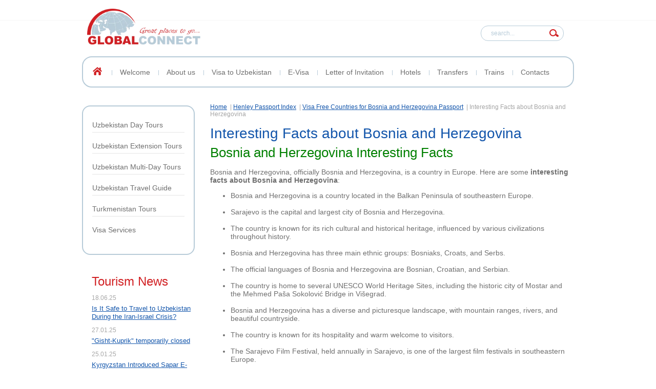

--- FILE ---
content_type: text/html; charset=utf-8
request_url: https://globalconnect.uz/interesting-facts-about-bosnia-and-herzegovina
body_size: 6008
content:

<!doctype html>
<!--[if lt IE 7]> <html class="no-js lt-ie9 lt-ie8 lt-ie7" lang="en"> <![endif]-->
<!--[if IE 7]>    <html class="no-js lt-ie9 lt-ie8" lang="en"> <![endif]-->
<!--[if IE 8]>    <html class="no-js lt-ie9" lang="en"> <![endif]-->
<!--[if gt IE 8]><!-->
<html class="no-js" lang="en"> <!--<![endif]-->
<head>
	<meta http-equiv="Content-Type" content="text/html; charset=UTF-8" />
	<meta name="viewport" content="width=device-width, initial-scale=1.0">
	<meta name="description" content="Interesting Facts about Bosnia and Herzegovina" />
	<meta name="keywords" content="Interesting Facts about Bosnia and Herzegovin, Bosnia and Herzegovina Interesting Facts, Bosnia and Herzegovina Facts, European Countries, Sarajevo" />
	<meta name="SKYPE_TOOLBAR" content="SKYPE_TOOLBAR_PARSER_COMPATIBLE" />
	
	<meta name="google-site-verification" content="-HiP1JUz4qCrklAcQ38rWChzA4G_mA48SPKo4mgLw0Y" />
	<meta name="yandex-verification" content="db74fac7ef24028b" />
	<meta name='wmail-verification' content='6111524598b4718f6fe48dbcd4baf168' />
	<meta name="robots" content="all"/>
	
	<meta name="msapplication-tap-highlight" content="no"/>
	<meta name="format-detection" content="telephone=no">
	<meta http-equiv="x-rim-auto-match" content="none">
	
			<link rel="preload" href="/d/logo-global-connect_2023.webp" as="image">
		<link rel="preload" href="/t/v992/images/styles.scss.css" as="style">
	<link rel="preload" href="/g/css/styles_articles_tpl.css" as="style">
	<link rel="preload" href="/t/v992/images/dops.css" as="style">
	<link rel="preload" href="/shared/highslide-4.1.13/highslide.min.css" as="style">
	<link rel="preload" href="/shared/s3/css/calendar.css" as="style">
	<link rel="preload" href="/t/v992/images/css/adaptive_styles.scss.css" as="style">
	<link rel="preload" href="/t/images/__csspatch/1/patch.css" as="style">
	<link rel="preload" href="/shared/highslide-4.1.13/highslide-full.packed.js" as="script">
	<link rel="preload" href="/shared/s3/js/lang/en.js" as="script">
	<link rel="preload" href="/shared/s3/js/common.min.js" as="script">
	<link rel="preload" href="/g/libs/jquery/1.8.2/jquery.min.js" as="script">
     
	<title>Interesting Facts about Bosnia and Herzegovina - GLOBAL CONNECT</title>
	<link href="/t/v992/images/styles.scss.css" rel="stylesheet" type="text/css" />
	<link href="/g/css/styles_articles_tpl.css" rel="stylesheet" type="text/css" />
	<link href="/t/v992/images/dops.css" rel="stylesheet" type="text/css" />
		<link rel='stylesheet' type='text/css' href='/shared/highslide-4.1.13/highslide.min.css'/>
<script type='text/javascript' src='/shared/highslide-4.1.13/highslide-full.packed.js'></script>
<script type='text/javascript'>
hs.graphicsDir = '/shared/highslide-4.1.13/graphics/';
hs.outlineType = null;
hs.showCredits = false;
</script>

            <!-- 46b9544ffa2e5e73c3c971fe2ede35a5 -->
            <script src='/shared/s3/js/lang/en.js'></script>
            <script src='/shared/s3/js/common.min.js'></script>
        <link rel='stylesheet' type='text/css' href='/shared/s3/css/calendar.css' /><link rel="icon" href="/favicon.svg" type="image/svg+xml">

<!--s3_require-->
<link rel="stylesheet" href="/g/basestyle/1.0.1/article/article.css" type="text/css"/>
<link rel="stylesheet" href="/g/basestyle/1.0.1/article/article.blue.css" type="text/css"/>
<script type="text/javascript" src="/g/basestyle/1.0.1/article/article.js" async></script>
<!--/s3_require-->

<link rel='stylesheet' type='text/css' href='/t/images/__csspatch/1/patch.css'/>

	<script src="/g/libs/jquery/1.8.2/jquery.min.js"></script>
		<script defer src="/t/v992/images/includeform.js"></script>
	<script defer type="text/javascript" src="/g/s3/misc/form/1.0.0/s3.form.js"></script>
		<link rel="stylesheet" href="/t/v992/images/css/adaptive_styles.scss.css">
	<script defer type="text/javascript" src="/t/v992/images/js/adaptive_js.js"></script>
</head>
<body>
<div class="overlay"></div>
<div class="wrap-form">
	<a href="#" class="close">Закрыть форму</a>
</div>
	<div class="site-wrapper">
		<header class="site-header-wrapper">
			<button class="menu-burger">
				Меню
				<div class="lines"></div>
			</button>
			<div class="menu-top-wrapper menu-mobile-wr">
				<div class="mobile-menu-in">
					<div class="close-menu"></div>
					<div class="menu-overflow">
						<ul class="mob_menu"><li><a href="/" ><span>Welcome</span></a></li><li><a href="/uzbekistan-travel-company" ><span>About us</span></a></li><li><a href="/uzbekistan-visa-support" ><span>Visa to Uzbekistan</span></a></li><li><a href="/uzbekistan-e-visa" ><span>E-Visa</span></a></li><li><a href="/letter-of-invitation-to-uzbekistan" ><span>Letter of Invitation</span></a></li><li><a href="/uzbekistan/hotels" ><span>Hotels</span></a></li><li><a href="/uzbekistan-transfer-services" ><span>Transfers</span></a></li><li><a href="/buy-uzbekistan-train-tickets-online" ><span>Trains</span></a></li><li><a href="/contacts" ><span>Contacts</span></a></li></ul>						<ul class="mob_menu"><li><a href="/uzbekistan/tours/day-tours" ><span>Uzbekistan Day Tours</span></a></li><li><a href="/uzbekistan-short-tours" ><span>Uzbekistan Extension Tours</span></a></li><li><a href="/uzbekistan-sightseeing-tours" ><span>Uzbekistan Multi-Day Tours</span></a></li><li><a href="/uzbekistan" ><span>Uzbekistan Travel Guide</span></a></li><li><a href="/turkmenistan/tours" ><span>Turkmenistan Tours</span></a></li><li><a href="/global-visa-services" ><span>Visa Services</span></a></li></ul>						<ul class="mob_menu"><li><a href="/our-team" ><span>Global Connect Team</span></a></li><li><a href="/booking-terms-conditions" ><span>Terms and Conditions</span></a></li><li><a href="/privacy-policy" ><span>Privacy Policy</span></a></li><li><a href="/uzbekistan/tourism-news" ><span>Tourism News</span></a></li><li><a href="/uzbekistan-tourism-vacancy" ><span>Vacancies</span></a></li></ul>					</div>
				</div>
			</div>
						<div class="new-contacts-phone">
				<div class="new-contacts-phone-title"></div>
				<div class="new-contacts-phone-body"><p>Phones:<br />
Mobile: <a href="tel:+998941800001">+998941800001</a> (whatsapp, telegram)<br />
<br />
Email:<br />
<a href="mailto:karimov.sai@gmail.com">karimov.sai@gmail.com</a><br />
<a href="mailto:info@globalconnect.uz">info@globalconnect.uz</a></p></div>
			</div>
									<div class="new-contacts-address">
				<div class="new-contacts-address-title"></div>
				<div class="new-contacts-address-body"><p>Address:<br />
str.Nodirabegim 6/22, 140103, Samarkand, Uzbekistan<br />
We are next to Kapitalbank. Parking space is available in front of the building.<br />
<br />
Office Hours:<br />
9:00 am - 8:00 pm from Monday to Saturday</p></div>
			</div>
						<div class="site-header-top-panel">
				<div class="site-header-top-panel-in">
									</div>
			</div>
			<div class="site-header-center-panel">
																  <div class="site-logo">        
						      <a href="https://globalconnect.uz"><img src="/d/logo-global-connect_2023.webp" height="70" width="221" alt="GLOBAL CONNECT"></a>       
						  </div>
																				<nav class="site-search">
					    <form action="/search" class="search-form" method="get">
					      <input name="search" type="text"  class="search-text" placeholder="search..." />
					      <input type="submit" class="search-button" value="Поиск" />
					    <re-captcha data-captcha="recaptcha"
     data-name="captcha"
     data-sitekey="6LfLhZ0UAAAAAEB4sGlu_2uKR2xqUQpOMdxygQnA"
     data-lang="en"
     data-rsize="invisible"
     data-type="image"
     data-theme="light"></re-captcha></form>
					</nav>
			</div>
			<div class="site-header-bot-panel">
									<nav class="top-menu">
						<ul>
						<div class="ico-home">
							<a href="https://globalconnect.uz"><img src="/t/v992/images/ico-home.png" height="16" width="18" alt="ООО &quot;GLOBAL CONNECT&quot;"></a>
						</div>
												<li ><a  href="/">Welcome</a></li>
												<li ><a  href="/uzbekistan-travel-company">About us</a></li>
												<li ><a  href="/uzbekistan-visa-support">Visa to Uzbekistan</a></li>
												<li ><a  href="/uzbekistan-e-visa">E-Visa</a></li>
												<li ><a  href="/letter-of-invitation-to-uzbekistan">Letter of Invitation</a></li>
												<li ><a  href="/uzbekistan/hotels">Hotels</a></li>
												<li ><a  href="/uzbekistan-transfer-services">Transfers</a></li>
												<li ><a  href="/buy-uzbekistan-train-tickets-online">Trains</a></li>
												<li ><a  href="/contacts">Contacts</a></li>
												</ul>
					</nav>
							</div>
								</header>
		<div class="site-content-wrapper">
			<div class="site-content">
				<div class="content-column">
											<nav class="wrap-page-path">
							
<div class="page-path" data-url="/interesting-facts-about-bosnia-and-herzegovina"><a href="/"><span>Home</span></a> | <a href="/henley-passport-index"><span>Henley Passport Index</span></a> | <a href="/visa-free-countries-for-bosnia-and-herzegovina-passport"><span>Visa Free Countries for Bosnia and Herzegovina Passport</span></a> | <span>Interesting Facts about Bosnia and Herzegovina</span></div>	
						</nav>
										 <h1>Interesting Facts about Bosnia and Herzegovina</h1>



	
	<h2><span style="color:#008000;">Bosnia and Herzegovina Interesting Facts</span></h2>

<p>Bosnia and Herzegovina, officially Bosnia and Herzegovina, is a&nbsp;country&nbsp;in&nbsp;Europe. Here are some&nbsp;<strong>interesting facts about Bosnia and Herzegovina</strong>:</p>

<ul>
	<li>Bosnia and Herzegovina is a country located in the Balkan Peninsula of southeastern Europe.<br />
	&nbsp;</li>
	<li>Sarajevo is the capital and largest city of Bosnia and Herzegovina.<br />
	&nbsp;</li>
	<li>The country is known for its rich cultural and historical heritage, influenced by various civilizations throughout history.<br />
	&nbsp;</li>
	<li>Bosnia and Herzegovina has three main ethnic groups: Bosniaks, Croats, and Serbs.<br />
	&nbsp;</li>
	<li>The official languages of Bosnia and Herzegovina are Bosnian, Croatian, and Serbian.<br />
	&nbsp;</li>
	<li>The country is home to several UNESCO World Heritage Sites, including the historic city of Mostar and the Mehmed Pa&scaron;a Sokolović Bridge in Vi&scaron;egrad.<br />
	&nbsp;</li>
	<li>Bosnia and Herzegovina has a diverse and picturesque landscape, with mountain ranges, rivers, and beautiful countryside.<br />
	&nbsp;</li>
	<li>The country is known for its hospitality and warm welcome to visitors.<br />
	&nbsp;</li>
	<li>The Sarajevo Film Festival, held annually in Sarajevo, is one of the largest film festivals in southeastern Europe.<br />
	&nbsp;</li>
	<li>Bosnia and Herzegovina is renowned for its traditional cuisine, which includes dishes such as cevapi (grilled meat), burek (a pastry filled with meat or cheese), and dolma (stuffed vegetables).<br />
	&nbsp;</li>
	<li>The Old Bridge of Mostar, a UNESCO World Heritage Site, is a symbol of unity and reconciliation in the country.<br />
	&nbsp;</li>
	<li>The Sutjeska National Park is the oldest national park in Bosnia and Herzegovina and offers stunning natural beauty, including the highest peak in the country, Mount Maglić.<br />
	&nbsp;</li>
	<li>The country has a tumultuous history, including the Bosnian War (1992-1995), which resulted in significant social and political changes.<br />
	&nbsp;</li>
	<li>Bosnia and Herzegovina is home to a diverse range of religious sites, including mosques, churches, and synagogues.<br />
	&nbsp;</li>
	<li>The country has a rich cultural tradition of music, literature, and arts, with notable Bosnian writers and artists contributing to the global cultural scene.<br />
	&nbsp;</li>
	<li>Traditional Bosnian crafts, such as carpet weaving, metalwork, and pottery, are valued for their intricate designs and craftsmanship.<br />
	&nbsp;</li>
	<li>The country has a strong coffee culture, with coffeehouses serving as important social gathering places.<br />
	&nbsp;</li>
	<li>Bosnia and Herzegovina has a well-developed system of thermal spas and natural mineral springs, which are popular for relaxation and wellness.<br />
	&nbsp;</li>
	<li>The Siege of Sarajevo, which lasted from 1992 to 1996, was one of the longest sieges in modern history and left a lasting impact on the city and its people.<br />
	&nbsp;</li>
	<li>The country has a rich tradition of folk music and dance, with performances often reflecting regional diversity and cultural heritage.<br />
	&nbsp;</li>
	<li>Bosnia and Herzegovina is a country located in the Balkan Peninsula of southeastern Europe. It shares borders with Croatia, Serbia, and Montenegro.</li>
</ul>

<p><span style="color:#008000;"><span style="font-size:14pt;">Related links</span></span></p>

<ul>
	<li><a href="/interesting-facts-about-croatia">Interesting Facts about Croatia</a><br />
	&nbsp;</li>
	<li><a href="/interesting-facts-about-montenegro">Interesting Facts about Montenegro</a><br />
	&nbsp;</li>
	<li><a href="/interesting-facts-about-serbia">Interesting Facts about Serbia</a></li>
</ul>

	
<div class="clear"></div>
				</div>
			</div>
			<aisde class="left-column">
									<nav class="side-menu-wrapper">
						<ul class="side-menu"><li><a href="/uzbekistan/tours/day-tours" >Uzbekistan Day Tours</a></li><li><a href="/uzbekistan-short-tours" >Uzbekistan Extension Tours</a></li><li><a href="/uzbekistan-sightseeing-tours" >Uzbekistan Multi-Day Tours</a></li><li><a href="/uzbekistan" >Uzbekistan Travel Guide</a></li><li><a href="/turkmenistan/tours" >Turkmenistan Tours</a></li><li><a href="/global-visa-services" >Visa Services</a></li></ul>					</nav>
													<div class="news-block-wrapper">
						<div class="news-block-title">Tourism News</div>
						<div class="news-block">
															<article class="news-block-item">
									<div class="news-date">18.06.25
									</div>
									<div class="news-title"><a href="/uzbekistan/tourism-news/news_post/is-it-safe-to-travel-to-uzbekistan-during-the-iran-israel-crisis">Is It Safe to Travel to Uzbekistan During the Iran-Israel Crisis?</a> </div>
								</article>
															<article class="news-block-item">
									<div class="news-date">27.01.25
									</div>
									<div class="news-title"><a href="/uzbekistan/tourism-news/news_post/gisht-kuprik-temporarily-closed">&quot;Gisht-Kuprik&quot; temporarily closed</a> </div>
								</article>
															<article class="news-block-item">
									<div class="news-date">25.01.25
									</div>
									<div class="news-title"><a href="/uzbekistan/tourism-news/news_post/kyrgyzstan-introduced-sapar-visa-type-j">Kyrgyzstan Introduced Sapar E-visa (type J)</a> </div>
								</article>
															<article class="news-block-item">
									<div class="news-date">18.08.24
									</div>
									<div class="news-title"><a href="/uzbekistan/tourism-news/news_post/uzbekistan-stopped-e-visa-for-bangladesh-citizens">Uzbekistan Stopped E-visa for Bangladesh Citizens</a> </div>
								</article>
															<article class="news-block-item">
									<div class="news-date">04.05.24
									</div>
									<div class="news-title"><a href="/uzbekistan/tourism-news/news_post/tajikistan-introduced-a-unilateral-visa-free-regime-for-25-countries">Tajikistan introduced a unilateral visa-free regime for 25 countries</a> </div>
								</article>
													</div>					
					</div>
								<div class="informers"><table border="0" class="table0" style="text-align: center;">
<tbody>
<td>
</td>
</table></div>
							</aisde>
		</div>
	</div>
	<footer class="footer-wrapper">
		<div class="footer">
			<div class="left-column">
				<div class="copyrights">
												&copy; 2015 - 2026 ООО "GLOBAL CONNECT"
				</div>
									<div class="site-phone-bot">
						<table align="center" border="0" class="table0" style="width: 100%;">
	<tbody>
		<tr>
			<td style="text-align: center; width: 25%;"><img alt="Visa" src="/d/visa.png" style="border-width: 0px; height: 20px; width: 33px;" title="Payment methods" /></td>
			<td style="text-align: center; width: 25%;"><img alt="MasterCard" src="/d/mastercard.png" style="border-width: 0px; height: 20px; width: 26px;" title="Payment methods" /></td>
			<td style="text-align: center; width: 25%;"><img alt="Maestro" src="/d/maestro.png" style="border-width: 0px; height: 20px; width: 34px;" title="Payment methods" /></td>
			<td style="text-align: center; width: 25%;"><img alt="PayPal" src="/d/paypal_1.png" style="border-width: 0px; height: 14px; width: 50px;" title="Payment methods" /></td>
		</tr>
	</tbody>
</table>
					</div>
															</div>
			<nav class="dop-menu">
				<ul>
																	<li ><a  href="/our-team">Global Connect Team</a></li>
																	<li ><a  href="/booking-terms-conditions">Terms and Conditions</a></li>
																	<li ><a  href="/privacy-policy">Privacy Policy</a></li>
																	<li ><a  href="/uzbekistan/tourism-news">Tourism News</a></li>
																	<li ><a  href="/uzbekistan-tourism-vacancy">Vacancies</a></li>
									</ul>
			</nav>
			<nav class="dop-menu">
				<ul>
									</ul>
			</nav>
			</div>
			<div class="counters">
				<!-- Google tag (gtag.js) -->
<script async src="https://www.googletagmanager.com/gtag/js?id=G-Y7XFQYPDXX"></script>
<script>
  window.dataLayer = window.dataLayer || [];
  function gtag(){dataLayer.push(arguments);}
  gtag('js', new Date());

  gtag('config', 'G-Y7XFQYPDXX');
</script>
<!--__INFO2026-01-18 00:22:29INFO__-->

			</div> 
			

		</div>
	</footer>
	<script src="/t/v992/images/js/bdr.addons.js"></script>

<!-- assets.bottom -->
<!-- </noscript></script></style> -->
<script src="/my/s3/js/site.min.js?1768462484" ></script>
<script >/*<![CDATA[*/
var megacounter_key="ec4fd7d8d7ccb5e15e1cf737a6830750";
(function(d){
    var s = d.createElement("script");
    s.src = "//counter.megagroup.ru/loader.js?"+new Date().getTime();
    s.async = true;
    d.getElementsByTagName("head")[0].appendChild(s);
})(document);
/*]]>*/</script>
<script >/*<![CDATA[*/
$ite.start({"sid":1085359,"vid":1102660,"aid":1292120,"stid":4,"cp":22,"active":true,"domain":"globalconnect.uz","lang":"en","trusted":false,"debug":false,"captcha":3});
/*]]>*/</script>
<!-- /assets.bottom -->
</body>
</html>

--- FILE ---
content_type: text/css
request_url: https://globalconnect.uz/t/v992/images/dops.css
body_size: 1217
content:
.editblock_title { font: 18px/1 'arial'; color: #ffffff; padding: 16px 19px; background: #d12023; border-radius: 20px; -moz-border-radius: 20px; -webkit-border-radius: 20px; -khtml-border-radius: 20px; behavior: url(/g/pie/pie.htc); margin-bottom: 5px; margin-top: 23px;}
.editblock { font: 13px 'arial'; color: #6f6f6f; padding: 0 20px; margin-bottom: 30px;}
/*{ background: url(other_var.png) 0 0 no-repeat;}
{ background: url(regbg.png) 0 0 no-repeat;}
{ background: url(btnfrm.gif) 0 0 no-repeat;}*/

.vote_block { padding: 23px 18px 15px; border-radius: 20px; border: 1px solid #b7cbd8; margin-bottom: 20px; font: 13px 'arial'; color: #676767;}
.vote_block_title { font: 24px 'arial'; color: #000000; margin-bottom: 10px;}
.tt { font: 14px 'arial'; color: #18181b; margin-bottom: 8px;}
.vote_block input[type="radio"] { margin-left: 8px;}
.otv { margin-top: 10px; width: 198px;}
.s1s { height: 20px; width: 130px; background: url(other_var.gif) 0 0 no-repeat; border: 0; vertical-align: top;}
.s2s { height: 20px; width: 55px; border: 0;  color: #fff; font-size: 10px; font-family: Tahoma; vertical-align: top; cursor: pointer; background: #d12023;}

/* registration */

.registration {
    background-color: #b7cbd8;
    border-radius: 19px;
    color: rgb(255, 255, 255);
    margin: 0 0 20px;
    padding: 17px 17px 17px 20px;
}
.reg-title {
    color: rgb(255, 255, 255);
    font-size: 18px;
    line-height: 18px;
    margin-bottom: 10px;
}
.registration .field {
    margin-bottom: 10px;
    position: relative;
}
.registration .field input {
    background: url(regbg.gif) no-repeat 0 0;
    height: 30px;
    line-height: 30px;
    padding: 0 8px;
    width: 164px;
    border: 0;
}
.registration .field .pass-input {
    width: 94px;
    background-position: 0 100%;
}
.registration > a {
    color: rgb(255, 255, 255);
    display: block;
    font-size: 13px;
    line-height: 16px;
}
.registration > a:hover {
    text-decoration: none;
}
.registration .field .but_1 {
    cursor: pointer;
    height: 29px;
    line-height: 30px;
    padding: 0px 7px;
    position: absolute;
    right: 4px;
    top: 1px;
    width: 60px;
    border: 0;
    font: 400 13px 'arial';
    color: #fff;
    border-radius: 4px;
    text-transform: uppercase;
    background: rgb(227,44,49);
	background: -moz-linear-gradient(top,  rgba(227,44,49,1) 0%, rgba(209,32,35,1) 50%, rgba(192,20,22,1) 100%);
	background: -webkit-linear-gradient(top,  rgba(227,44,49,1) 0%,rgba(209,32,35,1) 50%,rgba(192,20,22,1) 100%);
	background: linear-gradient(to bottom,  rgba(227,44,49,1) 0%,rgba(209,32,35,1) 50%,rgba(192,20,22,1) 100%);
	filter: progid:DXImageTransform.Microsoft.gradient( startColorstr='#e32c31', endColorstr='#c01416',GradientType=0 );
}

/* slider */

#frm { border: 1px solid #b7cbd8; padding: 20px 18px; margin-bottom: 30px; border-radius: 18px;}
#forma textarea,
#forma input[type="text"] { width: 162px; height: 24px; border: 1px solid #b7cbd8; background: none; border-radius: 3px; padding: 3px 9px; color: #000; font: 12px 'arial';}
#forma textarea { height: 112px; resize: none;}
#forma textarea:focus,
#forma input[type="text"]:focus { border: 1px solid #fcc900;}

#forma textarea.error,
#forma input[type="text"].error { border: 1px solid red;}

#forma .field-title { padding-bottom: 5px;}
#forma .tpl-field { margin-bottom: 11px;}

#forma .tpl-form-button {
	background: url(btnfrm.gif) 0 0 repeat-x;
	height: 30px; width: 90px;
	border: 0;
	text-align: center; font: 15px 'arial'; color: #ffffff; border-radius: 4px;
	cursor: pointer;
}

#forma .error-message { display: none;}
#forma h2 { color: #000000; margin-top: 0; font: 24px 'arial'; margin-bottom: 10px;}

--- FILE ---
content_type: text/javascript
request_url: https://counter.megagroup.ru/ec4fd7d8d7ccb5e15e1cf737a6830750.js?r=&s=1280*720*24&u=https%3A%2F%2Fglobalconnect.uz%2Finteresting-facts-about-bosnia-and-herzegovina&t=Interesting%20Facts%20about%20Bosnia%20and%20Herzegovina%20-%20GLOBAL%20CONNECT&fv=0,0&en=1&rld=0&fr=0&callback=_sntnl1768691099655&1768691099655
body_size: 87
content:
//:1
_sntnl1768691099655({date:"Sat, 17 Jan 2026 23:04:59 GMT", res:"1"})